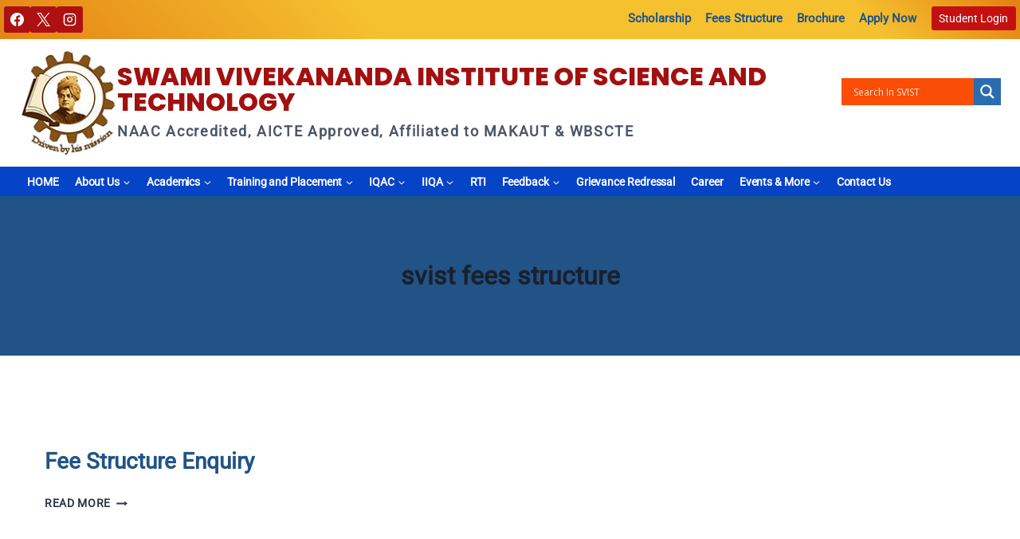

--- FILE ---
content_type: text/html; charset=utf-8
request_url: https://www.google.com/recaptcha/api2/aframe
body_size: 181
content:
<!DOCTYPE HTML><html><head><meta http-equiv="content-type" content="text/html; charset=UTF-8"></head><body><script nonce="qB0aDl0Oyxhn10tdK2BuMg">/** Anti-fraud and anti-abuse applications only. See google.com/recaptcha */ try{var clients={'sodar':'https://pagead2.googlesyndication.com/pagead/sodar?'};window.addEventListener("message",function(a){try{if(a.source===window.parent){var b=JSON.parse(a.data);var c=clients[b['id']];if(c){var d=document.createElement('img');d.src=c+b['params']+'&rc='+(localStorage.getItem("rc::a")?sessionStorage.getItem("rc::b"):"");window.document.body.appendChild(d);sessionStorage.setItem("rc::e",parseInt(sessionStorage.getItem("rc::e")||0)+1);localStorage.setItem("rc::h",'1769091622369');}}}catch(b){}});window.parent.postMessage("_grecaptcha_ready", "*");}catch(b){}</script></body></html>

--- FILE ---
content_type: text/css
request_url: https://svist.org/wp-content/uploads/forminator/6_dbadee75dede682b43284950ec66c8f1/css/style-6.css?ver=1752903046
body_size: 44042
content:
#forminator-module-6:not(.select2-dropdown) {
					padding-top: 0;
							padding-right: 15px;
							padding-bottom: 0px;
							padding-left: 15px;
			}


	#forminator-module-6 {
		border-width: 0;
		border-style: none;
		border-radius: 0;
		-moz-border-radius: 0;
		-webkit-border-radius: 0;
	}


	#forminator-module-6 {
		border-color: rgba(0,0,0,0);
		background-color: rgba(0,0,0,0);
	}


#forminator-module-6 .forminator-pagination-footer .forminator-button-paypal {
			flex: 1;
	}
#forminator-module-6 .forminator-button-paypal > .paypal-buttons {
		}
	.forminator-ui#forminator-module-6.forminator-design--flat .forminator-response-message,
	.forminator-ui#forminator-module-6.forminator-design--flat .forminator-response-message p {
					font-size: 15px;
							font-family: inherit;
							font-weight: 400;
			}


	#forminator-module-6.forminator-design--flat .forminator-response-message.forminator-error {
		background-color: #F9E4E8;
	}

	#forminator-module-6.forminator-design--flat .forminator-response-message.forminator-error,
	#forminator-module-6.forminator-design--flat .forminator-response-message.forminator-error p {
		color: #333333;
	}


	#forminator-module-6.forminator-design--flat .forminator-response-message.forminator-success {
		background-color: #BCEEE6;
	}

	#forminator-module-6.forminator-design--flat .forminator-response-message.forminator-success,
	#forminator-module-6.forminator-design--flat .forminator-response-message.forminator-success p {
		color: #333333;
	}


	.forminator-ui#forminator-module-6.forminator-design--flat .forminator-response-message.forminator-loading {
		background-color: #F8F8F8;
	}

	.forminator-ui#forminator-module-6.forminator-design--flat .forminator-response-message.forminator-loading,
	.forminator-ui#forminator-module-6.forminator-design--flat .forminator-response-message.forminator-loading p {
		color: #666666;
	}


	.forminator-ui#forminator-module-6.forminator-design--flat .forminator-title {
					font-size: 45px;
											font-family: Roboto;
													font-weight: normal;							text-align: left;
			}

	.forminator-ui#forminator-module-6.forminator-design--flat .forminator-subtitle {
					font-size: 18px;
											font-family: Roboto;
										font-weight: normal;							text-align: left;
			}


	.forminator-ui#forminator-module-6.forminator-design--flat .forminator-title {
		color: #333333;
	}

	.forminator-ui#forminator-module-6.forminator-design--flat .forminator-subtitle {
		color: #333333;
	}


	.forminator-ui#forminator-module-6.forminator-design--flat .forminator-label {
					font-size: 18px;
											font-family: Roboto;
										font-weight: bold;			}


	.forminator-ui#forminator-module-6.forminator-design--flat .forminator-label {
		color: #777771;
	}


	.forminator-ui#forminator-module-6.forminator-design--flat .forminator-description-password {
		display: block;
	}

	.forminator-ui#forminator-module-6.forminator-design--flat .forminator-description,
	.forminator-ui#forminator-module-6.forminator-design--flat .forminator-description p {
					font-size: 12px;
							font-family: inherit;
							font-weight: 400;
			}

	.forminator-ui#forminator-module-6.forminator-design--flat .forminator-description a,
	.forminator-ui#forminator-module-6.forminator-design--flat .forminator-description a:hover,
	.forminator-ui#forminator-module-6.forminator-design--flat .forminator-description a:focus,
	.forminator-ui#forminator-module-6.forminator-design--flat .forminator-description a:active {
		box-shadow: none;
		text-decoration: none;
	}

	.forminator-ui#forminator-module-6.forminator-design--flat .forminator-description p {
		margin: 0;
		padding: 0;
		border: 0;
	}


	.forminator-ui#forminator-module-6.forminator-design--flat .forminator-description,
	.forminator-ui#forminator-module-6.forminator-design--flat .forminator-description p {
		color: #777771;
	}

	.forminator-ui#forminator-module-6.forminator-design--flat .forminator-description a {
		color: #17A8E3;
	}

	.forminator-ui#forminator-module-6.forminator-design--flat .forminator-description a:hover {
		color: #008FCA;
	}

	.forminator-ui#forminator-module-6.forminator-design--flat .forminator-description a:active {
		color: #008FCA;
	}


	.forminator-ui#forminator-module-6.forminator-design--flat .forminator-error-message {
					font-size: 12px;
							font-family: inherit;
							font-weight: 500;
			}


	.forminator-ui#forminator-module-6.forminator-design--flat .forminator-error-message {
		background-color: #F9E4E8;
		color: #E04562;
	}


	.forminator-ui#forminator-module-6.forminator-design--flat .forminator-input,
	.forminator-ui#forminator-module-6.forminator-design--flat .forminator-input input,
	.forminator-ui#forminator-module-6.forminator-design--flat .forminator-iti-input .iti__selected-dial-code {
					font-size: 16px;
											font-family: Roboto;
										font-weight: normal;			}


	#forminator-module-6.forminator-design--flat .forminator-input,
	#forminator-module-6.forminator-design--flat .forminator-input:hover,
	#forminator-module-6.forminator-design--flat .forminator-input:focus,
	#forminator-module-6.forminator-design--flat .forminator-input:active {
		background-color: #EDEDED;
		color: #000000;
	}

	#forminator-module-6.forminator-design--flat .forminator-iti-input .iti__selected-dial-code,
	#forminator-module-6.forminator-design--flat .forminator-iti-input:hover .iti__selected-dial-code,
	#forminator-module-6.forminator-design--flat .forminator-iti-input:active .iti__selected-dial-code,
	#forminator-module-6.forminator-design--flat .forminator-iti-input:focus-within .iti__selected-dial-code {
		color: #000000;
	}

	#forminator-module-6.forminator-design--flat .forminator-input:disabled,
	#forminator-module-6.forminator-design--flat .forminator-calculation:disabled {
		-webkit-text-fill-color: #000000;
		opacity: 1;
	}

	#forminator-module-6.forminator-design--flat .forminator-input::placeholder {
		color: #888888;
	}

	#forminator-module-6.forminator-design--flat .forminator-input:-moz-placeholder {
		color: #888888;
	}

	#forminator-module-6.forminator-design--flat .forminator-input::-moz-placeholder {
		color: #888888;
	}

	#forminator-module-6.forminator-design--flat .forminator-input:-ms-input-placeholder {
		color: #888888;
	}

	#forminator-module-6.forminator-design--flat .forminator-input::-webkit-input-placeholder {
		color: #888888;
	}

	#forminator-module-6.forminator-design--flat .forminator-is_hover .forminator-input {
		background-color: #E6E6E6;
	}

	#forminator-module-6.forminator-design--flat .forminator-is_active .forminator-input {
		background-color: #E6E6E6;
	}

	#forminator-module-6.forminator-design--flat .forminator-has_error .forminator-input {
		box-shadow: inset 2px 0 0 0 #E04562;
		-moz-box-shadow: inset 2px 0 0 0 #E04562;
		-webkit-box-shadow: inset 2px 0 0 0 #E04562;
	}

	#forminator-module-6.forminator-design--flat .forminator-input-with-icon [class*="forminator-icon-"] {
		color: #777771;
	}

	#forminator-module-6.forminator-design--flat .forminator-is_active .forminator-input-with-icon [class*="forminator-icon-"] {
		color: #17A8E3;
	}


	.forminator-ui#forminator-module-6.forminator-design--flat .forminator-suffix {
					font-size: 16px;
							font-family: inherit;
							font-weight: 500;
			}


	.forminator-ui#forminator-module-6.forminator-design--flat .forminator-suffix {
		color: #000000;
	}


	.forminator-ui#forminator-module-6.forminator-design--flat .forminator-prefix {
					font-size: 16px;
									font-weight: 500;
			}


	.forminator-ui#forminator-module-6.forminator-design--flat .forminator-prefix {
		color: #000000;
	}


	.forminator-ui#forminator-module-6.forminator-design--flat .forminator-textarea {
					font-size: 16px;
											font-family: Roboto;
										font-weight: normal;			}


	#forminator-module-6.forminator-design--flat .forminator-textarea,
	#forminator-module-6.forminator-design--flat .forminator-textarea:hover,
	#forminator-module-6.forminator-design--flat .forminator-textarea:focus,
	#forminator-module-6.forminator-design--flat .forminator-textarea:active {
		background-color: #EDEDED;
		color: #000000;
	}

	#forminator-module-6.forminator-design--flat .forminator-is_hover .forminator-textarea {
		background-color: #E6E6E6;
	}

	#forminator-module-6.forminator-design--flat .forminator-is_active .forminator-textarea {
		background-color: #E6E6E6;
	}

	#forminator-module-6.forminator-design--flat .forminator-has_error .forminator-textarea {
		box-shadow: inset 2px 0 0 0 #E04562;
		-moz-box-shadow: inset 2px 0 0 0 #E04562;
		-webkit-box-shadow: inset 2px 0 0 0 #E04562;
	}

	#forminator-module-6.forminator-design--flat .forminator-textarea::placeholder {
		color: #888888;
	}

	#forminator-module-6.forminator-design--flat .forminator-textarea:-moz-placeholder {
		color: #888888;
	}

	#forminator-module-6.forminator-design--flat .forminator-textarea::-moz-placeholder {
		color: #888888;
	}

	#forminator-module-6.forminator-design--flat .forminator-textarea:-ms-input-placeholder {
		color: #888888;
	}

	#forminator-module-6.forminator-design--flat .forminator-textarea::-webkit-input-placeholder {
		color: #888888;
	}


	.forminator-ui#forminator-module-6.forminator-design--flat .forminator-radio {
					font-size: 14px;
											font-family: Roboto;
										font-weight: normal;			}


			.forminator-ui#forminator-module-6.forminator-design--flat .forminator-radio {
			color: #000000;
		}
	
	.forminator-ui#forminator-module-6.forminator-design--flat .forminator-radio .forminator-radio-bullet,
	.forminator-ui#forminator-module-6.forminator-design--flat .forminator-radio .forminator-radio-image {
		background-color: #EDEDED;
	}

	.forminator-ui#forminator-module-6.forminator-design--flat .forminator-radio .forminator-radio-bullet:before {
		background-color: #17A8E3;
	}

	.forminator-ui#forminator-module-6.forminator-design--flat .forminator-radio input:checked + .forminator-radio-bullet {
		background-color: #EDEDED;
	}

	.forminator-ui#forminator-module-6.forminator-design--flat .forminator-radio:hover .forminator-radio-image,
	.forminator-ui#forminator-module-6.forminator-design--flat .forminator-radio input:checked ~ .forminator-radio-image {
		background-color: #E1F6FF;
	}

	#forminator-module-6.forminator-design--flat .forminator-has_error .forminator-radio span[aria-hidden] {
		background-color: #F9E4E8;
	}


	.forminator-ui#forminator-module-6.forminator-design--flat .forminator-checkbox,
	.forminator-ui#forminator-module-6.forminator-design--flat .forminator-checkbox__label,
	.forminator-ui#forminator-module-6.forminator-design--flat .forminator-checkbox__label p {
					font-size: 14px;
											font-family: Roboto;
										font-weight: normal;			}


			.forminator-ui#forminator-module-6.forminator-design--flat .forminator-checkbox,
		.forminator-ui#forminator-module-6.forminator-design--flat .forminator-checkbox__label,
		.forminator-ui#forminator-module-6.forminator-design--flat .forminator-checkbox__label p,
		.forminator-select-dropdown-container--open .forminator-custom-form-6.forminator-dropdown--flat .forminator-checkbox {
			color: #000000;
		}
	
	.forminator-ui#forminator-module-6.forminator-design--flat .forminator-checkbox .forminator-checkbox-box,
	.forminator-select-dropdown-container--open .forminator-custom-form-6.forminator-dropdown--flat .forminator-checkbox .forminator-checkbox-box {
		background-color: #EDEDED;
		color: #17A8E3;
	}

	.forminator-ui#forminator-module-6.forminator-design--flat .forminator-checkbox .forminator-checkbox-image {
		background-color: #EDEDED;
	}

	.forminator-ui#forminator-module-6.forminator-design--flat .forminator-checkbox input:checked + .forminator-checkbox-box,
	.forminator-select-dropdown-container--open .forminator-custom-form-6.forminator-dropdown--flat .forminator-checkbox input:checked + .forminator-checkbox-box {
		background-color: #EDEDED;
	}

	.forminator-ui#forminator-module-6.forminator-design--flat .forminator-checkbox:hover .forminator-checkbox-image,
	.forminator-ui#forminator-module-6.forminator-design--flat .forminator-checkbox input:checked ~ .forminator-checkbox-image {
		background-color: #E1F6FF;
	}

	#forminator-module-6.forminator-design--flat .forminator-has_error .forminator-checkbox span[aria-hidden],
	.forminator-select-dropdown-container--open .forminator-custom-form-6.forminator-dropdown--flat .forminator-has_error .forminator-checkbox span[aria-hidden] {
		background-color: #F9E4E8;
	}

	@media screen and ( max-width: 782px ) {
		.forminator-ui#forminator-module-6.forminator-design--flat .forminator-checkbox:hover .forminator-checkbox-image {
			border-color: #777771;
			background-color: #EDEDED;
		}
	}


			.forminator-ui#forminator-module-6.forminator-design--flat .forminator-consent,
		.forminator-ui#forminator-module-6.forminator-design--flat .forminator-consent__label,
		.forminator-ui#forminator-module-6.forminator-design--flat .forminator-consent__label p {
			color: #000000;
		}
	
	.forminator-ui#forminator-module-6.forminator-design--flat .forminator-consent .forminator-checkbox-box {
		border-color: #777771;
		background-color: #EDEDED;
		color: #17A8E3;
	}

	.forminator-ui#forminator-module-6.forminator-design--flat .forminator-consent input:checked + .forminator-checkbox-box {
		border-color: #17A8E3;
		background-color: #EDEDED;
	}

	.forminator-ui#forminator-module-6.forminator-design--flat .forminator-has_error .forminator-consent .forminator-checkbox-box {
		border-color: #E04562;
	}


	.forminator-ui#forminator-module-6.forminator-design--flat select.forminator-select2 + .forminator-select .selection .select2-selection--single[role="combobox"] .select2-selection__rendered {
					font-size: 19px;
											font-family: Roboto;
							line-height: 22px;
					font-weight: normal;			}


	.forminator-ui#forminator-module-6.forminator-design--flat .forminator-select2 + .forminator-select .selection .select2-selection--single[role="combobox"] {
		background-color: #EDEDED;
	}

	.forminator-ui#forminator-module-6.forminator-design--flat .forminator-select2 + .forminator-select .selection .select2-selection--single[role="combobox"] .select2-selection__rendered {
		color: #000000;
	}

	.forminator-ui#forminator-module-6.forminator-design--flat .forminator-select2 + .forminator-select .selection .select2-selection--single[role="combobox"] .select2-selection__arrow {
		color: #777771;
	}

	.forminator-ui#forminator-module-6.forminator-design--flat .forminator-select2 + .forminator-select .selection .select2-selection--single[role="combobox"]:hover {
		background-color: #E6E6E6;
	}

	.forminator-ui#forminator-module-6.forminator-design--flat .forminator-select2 + .forminator-select .selection .select2-selection--single[role="combobox"]:hover .select2-selection__rendered {
		color: #000000;
	}

	.forminator-ui#forminator-module-6.forminator-design--flat .forminator-select2 + .forminator-select .selection .select2-selection--single[role="combobox"]:hover .select2-selection__arrow {
		color: #17A8E3;
	}

	.forminator-ui#forminator-module-6.forminator-design--flat .forminator-select2 + .forminator-select .selection .select2-selection--single[role="combobox"]:focus,
	.forminator-ui#forminator-module-6.forminator-design--flat .forminator-select2 + .forminator-select.select2-container--open .selection .select2-selection--single[role="combobox"] {
		background-color: #E6E6E6;
	}

	.forminator-ui#forminator-module-6.forminator-design--flat .forminator-select2 + .forminator-select .selection .select2-selection--single[role="combobox"]:focus .select2-selection__rendered,
	.forminator-ui#forminator-module-6.forminator-design--flat .forminator-select2 + .forminator-select.select2-container--open .selection .select2-selection--single[role="combobox"] .select2-selection__rendered {
		color: #000000;
	}

	.forminator-ui#forminator-module-6.forminator-design--flat .forminator-select2 + .forminator-select .selection .select2-selection--single[role="combobox"]:focus .select2-selection__arrow,
	.forminator-ui#forminator-module-6.forminator-design--flat .forminator-select2 + .forminator-select.select2-container--open .selection .select2-selection--single[role="combobox"] .select2-selection__arrow {
		color: #17A8E3;
	}

	.forminator-ui#forminator-module-6.forminator-design--flat .forminator-field.forminator-has_error .forminator-select2 + .forminator-select .selection .select2-selection--single[role="combobox"] {
		box-shadow: inset 2px 0 0 #E04562;
		-moz-box-shadow: inset 2px 0 0 #E04562;
		-webkit-box-shadow: inset 2px 0 0 #E04562;
	}


	.forminator-select-dropdown-container--open .forminator-custom-form-6.forminator-dropdown--flat .select2-search input,
	.forminator-select-dropdown-container--open .forminator-dropdown--multiple.forminator-custom-form-6.forminator-dropdown--flat .select2-search input {
					font-size: 16px;
											font-family: Roboto;
							line-height: 22px;
					font-weight: normal;			}

	.forminator-select-dropdown-container--open .forminator-custom-form-6.forminator-dropdown--flat .select2-results .select2-results__options .select2-results__option,
	.forminator-select-dropdown-container--open .forminator-dropdown--multiple.forminator-custom-form-6.forminator-dropdown--flat .select2-results .select2-results__options .select2-results__option span {
					font-size: 19px;
											font-family: Roboto;
										font-weight: normal;			}


	.forminator-select-dropdown-container--open .forminator-custom-form-6.forminator-dropdown--flat {
		background-color: #E6E6E6;
	}

	.forminator-select-dropdown-container--open .forminator-custom-form-6.forminator-dropdown--flat .select2-results .select2-results__options .select2-results__option,
	.forminator-select-dropdown-container--open .forminator-custom-form-6.forminator-dropdown--flat .select2-results .select2-results__options .select2-results__option span:not(.forminator-checkbox-box) {
		color: #777771;
	}

	.forminator-select-dropdown-container--open .forminator-custom-form-6.forminator-dropdown--flat .select2-results .select2-results__options .select2-results__option:not(.select2-results__option--selected).select2-results__option--highlighted,
	.forminator-select-dropdown-container--open .forminator-custom-form-6.forminator-dropdown--flat .select2-results .select2-results__options .select2-results__option:not(.select2-results__option--selected).select2-results__option--highlighted span:not(.forminator-checkbox-box) {
		background-color: #DDDDDD;
		color: #000000;
	}

	.forminator-select-dropdown-container--open .forminator-custom-form-6.forminator-dropdown--flat .select2-results .select2-results__options .select2-results__option.select2-results__option--selected,
	.forminator-select-dropdown-container--open .forminator-custom-form-6.forminator-dropdown--flat .select2-results .select2-results__options .select2-results__option.select2-results__option--selected span:not(.forminator-checkbox-box) {
		background-color: #17A8E3;
		color: #FFFFFF;
	}

	.forminator-select-dropdown-container--open .forminator-custom-form-6.forminator-dropdown--default .select2-search input,
	.forminator-select-dropdown-container--open .forminator-custom-form-6.forminator-dropdown--default .select2-search input:focus,
	.forminator-select-dropdown-container--open .forminator-custom-form-6.forminator-dropdown--default .select2-search input:hover {
		background-color: #FFFFFF;
		color: #000000;
	}


	.forminator-ui#forminator-module-6.forminator-design--flat .forminator-multiselect .forminator-option {
					font-size: 16px;
											font-family: Roboto;
										font-weight: normal;			}

	.forminator-ui#forminator-module-6.forminator-design--flat .forminator-select2-selections > li {
					font-size: 12px;
							font-family: inherit;
							font-weight: 500;
			}



	.forminator-ui#forminator-module-6.forminator-design--flat select.forminator-select2 + .forminator-select .selection .select2-selection--multiple[role="combobox"] .select2-selection__placeholder {
					font-size: 19px;
											font-family: Roboto;
							line-height: 22px;
					font-weight: normal;			}


	#forminator-module-6.forminator-design--flat .forminator-multiselect {
		background-color: #E6E6E6;
	}

	#forminator-module-6.forminator-design--flat .forminator-has_error .forminator-multiselect {
		box-shadow: inset 2px 0 0 0 #E04562;
		-moz-box-shadow: inset 2px 0 0 0 #E04562;
		-webkit-box-shadow: inset 2px 0 0 0 #E04562;
	}

	#forminator-module-6.forminator-design--flat .forminator-multiselect .forminator-option {
		color: #777771;
	}

	#forminator-module-6.forminator-design--flat .forminator-multiselect .forminator-option:hover,
	#forminator-module-6.forminator-design--flat .forminator-multiselect .forminator-option:focus-within {
		background-color: #DDDDDD;
		color: #000000;
	}

	#forminator-module-6.forminator-design--flat .forminator-multiselect .forminator-option.forminator-is_checked {
		background-color: #17A8E3;
		color: #FFFFFF;
	}
	#forminator-module-6.forminator-design--flat .forminator-select2-selections > li {
		background-color: #888888;
		color: #FFFFFF;
	}
	#forminator-module-6.forminator-design--flat .forminator-select2-selections > li > button {
		color: #FFFFFF;
	}




	.forminator-ui#forminator-module-6.forminator-design--flat .forminator-select2 + .forminator-select .selection .select2-selection--multiple[role="combobox"] {
		border-color: #777771;
		background-color: #EDEDED;
	}

	.forminator-ui#forminator-module-6.forminator-design--flat .forminator-select2 + .forminator-select .selection .select2-selection--multiple[role="combobox"] .select2-selection__rendered {
		color: #000000;
	}

	.forminator-ui#forminator-module-6.forminator-design--flat .forminator-select2 + .forminator-select .selection .select2-selection--multiple[role="combobox"] .select2-selection__arrow {
		color: #777771;
	}

	.forminator-ui#forminator-module-6.forminator-design--flat .forminator-select2 + .forminator-select .selection .select2-selection--multiple[role="combobox"]:hover {
		border-color: #17A8E3;
		background-color: #E6E6E6;
	}

	.forminator-ui#forminator-module-6.forminator-design--flat .forminator-select2 + .forminator-select .selection .select2-selection--multiple[role="combobox"]:hover .select2-selection__rendered {
		color: #000000;
	}

	.forminator-ui#forminator-module-6.forminator-design--flat .forminator-select2 + .forminator-select .selection .select2-selection--multiple[role="combobox"]:hover .select2-selection__arrow {
		color: #17A8E3;
	}

	.forminator-ui#forminator-module-6.forminator-design--flat .forminator-select2 + .forminator-select .selection .select2-selection--multiple[role="combobox"]:focus,
	.forminator-ui#forminator-module-6.forminator-design--flat .forminator-select2 + .forminator-select.select2-container--open .selection .select2-selection--multiple[role="combobox"] {
		border-color: #17A8E3;
		background-color: #E6E6E6;
	}

	.forminator-ui#forminator-module-6.forminator-design--flat .forminator-select2 + .forminator-select .selection .select2-selection--multiple[role="combobox"]:focus .select2-selection__rendered,
	.forminator-ui#forminator-module-6.forminator-design--flat .forminator-select2 + .forminator-select.select2-container--open .selection .select2-selection--multiple[role="combobox"] .select2-selection__rendered {
		color: #000000;
	}

	.forminator-ui#forminator-module-6.forminator-design--flat .forminator-select2 + .forminator-select .selection .select2-selection--multiple[role="combobox"]:focus .select2-selection__arrow,
	.forminator-ui#forminator-module-6.forminator-design--flat .forminator-select2 + .forminator-select.select2-container--open .selection .select2-selection--multiple[role="combobox"] .select2-selection__arrow {
		color: #17A8E3;
	}

	.forminator-ui#forminator-module-6.forminator-design--flat .forminator-field.forminator-has_error .forminator-select2 + .forminator-select .selection .select2-selection--multiple[role="combobox"] {
		border-color: #E04562;
	}


	.forminator-custom-form-6.forminator-calendar--flat {
									font-family: Roboto;
						}


	.forminator-custom-form-6.forminator-calendar--flat:before {
		background-color: #E6E6E6;
	}

	.forminator-custom-form-6.forminator-calendar--flat .ui-datepicker-header .ui-corner-all {
		background-color: #17A8E3;
		color: #FFFFFF;
	}

	.forminator-custom-form-6.forminator-calendar--flat .ui-datepicker-header .ui-datepicker-title select {
		background-color: #FFFFFF;
		color: #777771;
	}

	.forminator-custom-form-6.forminator-calendar--flat .ui-datepicker-calendar thead th {
		color: #333333;
	}

	.forminator-custom-form-6.forminator-calendar--flat .ui-datepicker-calendar tbody td a.ui-state-default,
	.forminator-custom-form-6.forminator-calendar--flat .ui-datepicker-calendar tbody td.ui-state-disabled span {
		background-color: #E6E6E6;
		color: #777771;
	}

	.forminator-custom-form-6.forminator-calendar--flat .ui-datepicker-calendar tbody td a.ui-state-default:hover,
	.forminator-custom-form-6.forminator-calendar--flat .ui-datepicker-calendar tbody td a.ui-state-default.ui-state-hover {
		background-color: #DDDDDD;
		color: #777771;
	}

	.forminator-custom-form-6.forminator-calendar--flat .ui-datepicker-calendar tbody td a.ui-state-default:active,
	.forminator-custom-form-6.forminator-calendar--flat .ui-datepicker-calendar tbody td a.ui-state-default.ui-state-active {
		background-color: #17A8E3;
		color: #FFFFFF;
	}

	.forminator-custom-form-6.forminator-calendar--flat .ui-datepicker-calendar tbody td a.ui-state-default.ui-state-highlight {
		background-color: #C8DEE7;
		color: #17A8E3;
	}

	.forminator-custom-form-6.forminator-calendar--flat .ui-datepicker-calendar tbody td a.ui-state-default.ui-state-highlight:active,
	.forminator-custom-form-6.forminator-calendar--flat .ui-datepicker-calendar tbody td a.ui-state-default.ui-state-highlight.ui-state-active {
		background-color: #17A8E3;
		color: #FFFFFF;
	}


	.forminator-ui#forminator-module-6.forminator-design--flat .forminator-button-upload {
					font-size: 14px;
							font-family: inherit;
							font-weight: 500;
			}

	.forminator-ui#forminator-module-6.forminator-design--flat .forminator-file-upload > span {
					font-size: 12px;
							font-family: inherit;
							font-weight: 500;
			}


	.forminator-ui#forminator-module-6.forminator-design--flat .forminator-button-upload {
		background-color: #1ABCA1;
		color: #FFFFFF;
	}

	.forminator-ui#forminator-module-6.forminator-design--flat .forminator-button-upload:hover {
		background-color: #159C85;
		color: #FFFFFF;
	}

	.forminator-ui#forminator-module-6.forminator-design--flat .forminator-button-upload:focus,
	.forminator-ui#forminator-module-6.forminator-design--flat .forminator-button-upload:active {
		background-color: #159C85;
		color: #FFFFFF;
	}

	.forminator-ui#forminator-module-6.forminator-design--flat .forminator-file-upload > span {
		color: #777771;
	}

	.forminator-ui#forminator-module-6.forminator-design--flat .forminator-button-delete {
		background-color: rgba(0,0,0,0);
	}

	.forminator-ui#forminator-module-6.forminator-design--flat .forminator-button-delete:hover {
		background-color: #F9E4E8;
	}

	.forminator-ui#forminator-module-6.forminator-design--flat .forminator-button-delete:focus,
	.forminator-ui#forminator-module-6.forminator-design--flat .forminator-button-delete:active {
		background-color: #F9E4E8;
	}

	.forminator-ui#forminator-module-6.forminator-design--flat .forminator-button-delete [class*="forminator-icon-"] {
		color: #E04562;
	}

	.forminator-ui#forminator-module-6.forminator-design--flat .forminator-button-delete:hover [class*="forminator-icon-"] {
		color: #E04562;
	}

	.forminator-ui#forminator-module-6.forminator-design--flat .forminator-button-delete:focus [class*="forminator-icon-"],
	.forminator-ui#forminator-module-6.forminator-design--flat .forminator-button-delete:active [class*="forminator-icon-"] {
		color: #E04562;
	}


	/*
	====================
	MU Panel Font Styles
	====================
	*/

	/* STATE: Default */

	.forminator-ui#forminator-module-6.forminator-design--flat .forminator-multi-upload .forminator-multi-upload-message p {
					font-size: 14px;
				line-height: 1.7;
							font-weight: 400;
			}

	.forminator-ui#forminator-module-6.forminator-design--flat .forminator-multi-upload .forminator-multi-upload-message p a,
	.forminator-ui#forminator-module-6.forminator-design--flat .forminator-multi-upload .forminator-multi-upload-message p a:visited,
	.forminator-ui#forminator-module-6.forminator-design--flat .forminator-multi-upload .forminator-multi-upload-message p a:hover,
	.forminator-ui#forminator-module-6.forminator-design--flat .forminator-multi-upload .forminator-multi-upload-message p a:focus {
		font-weight: 700;
		text-decoration: underline;
	}

	/*
	====================
	MU File Font Styles
	====================
	*/

	/* STATE: Default */

	.forminator-ui#forminator-module-6.forminator-design--flat .forminator-uploaded-file .forminator-uploaded-file--title {
					font-size: 13px;
				line-height: 1.3;
							font-weight: 700;
			}

	.forminator-ui#forminator-module-6.forminator-design--flat .forminator-uploaded-file .forminator-uploaded-file--size {
					font-size: 13px;
				line-height: 1.4em;
							font-weight: 700;
			}


	/*
	====================
	MU Panel Color Styles
	====================
	*/

	/* STATE: Default */

	.forminator-ui#forminator-module-6.forminator-design--flat .forminator-multi-upload {
		cursor: pointer;
		background-color: #EDEDED;
		color: #777771;
	}

	.forminator-ui#forminator-module-6.forminator-design--flat .forminator-multi-upload .forminator-multi-upload-message p {
		color: #666666;
	}

	.forminator-ui#forminator-module-6.forminator-design--flat .forminator-multi-upload .forminator-multi-upload-message p a,
	.forminator-ui#forminator-module-6.forminator-design--flat .forminator-multi-upload .forminator-multi-upload-message p a:visited,
	.forminator-ui#forminator-module-6.forminator-design--flat .forminator-multi-upload .forminator-multi-upload-message p a:hover,
	.forminator-ui#forminator-module-6.forminator-design--flat .forminator-multi-upload .forminator-multi-upload-message p a:focus {
		color: #17A8E3;
	}

	/* STATE: Hover */

	.forminator-ui#forminator-module-6.forminator-design--flat .forminator-multi-upload:hover {
		background-color: #E6E6E6;
		color: #777771;
	}

	/* STATE: Drag Over */

	.forminator-ui#forminator-module-6.forminator-design--flat .forminator-multi-upload.forminator-dragover {
		background-color: #E1F6FF;
		color: #17A8E3;
	}

	/* STATE: Error */

	.forminator-ui#forminator-module-6.forminator-design--flat .forminator-has_error .forminator-multi-upload {
		background-color: #EDEDED;
		box-shadow: inset 2px 0 0 0 #E04562;
		-moz-box-shadow: inset 2px 0 0 0 #E04562;
		-webkit-box-shadow: inset 2px 0 0 0 #E04562;
		color: #777771;
	}

	/*
	====================
	MU File Color Styles
	====================
	*/

	/* STATE: Default */

	.forminator-ui#forminator-module-6.forminator-design--flat .forminator-uploaded-file .forminator-uploaded-file--preview {
		background-color: #EDEDED;
	}

	.forminator-ui#forminator-module-6.forminator-design--flat .forminator-uploaded-file .forminator-uploaded-file--preview [class*="forminator-icon-"] {
		color: #777771;
	}

	.forminator-ui#forminator-module-6.forminator-design--flat .forminator-uploaded-file .forminator-uploaded-file--title {
		color: #333333;
	}

	.forminator-ui#forminator-module-6.forminator-design--flat .forminator-uploaded-file .forminator-uploaded-file--size {
		color: #888888;
	}

	.forminator-ui#forminator-module-6.forminator-design--flat .forminator-uploaded-file .forminator-uploaded-file--size [class*="forminator-icon-"] {
		color: #888888;
	}

	/* Error */

	.forminator-ui#forminator-module-6.forminator-design--flat .forminator-uploaded-file.forminator-has_error .forminator-uploaded-file--image,
	.forminator-ui#forminator-module-6.forminator-design--flat .forminator-uploaded-file.forminator-has_error .forminator-uploaded-file--preview {
		background-color: #EDEDED;
	}

	.forminator-ui#forminator-module-6.forminator-design--flat .forminator-uploaded-file.forminator-has_error .forminator-uploaded-file--image .forminator-img-preview,
	.forminator-ui#forminator-module-6.forminator-design--flat .forminator-uploaded-file.forminator-has_error .forminator-uploaded-file--preview {
		box-shadow: inset 2px 0 0 0 #E04562;
		-moz-box-shadow: inset 2px 0 0 0 #E04562;
		-webkit-box-shadow: inset 2px 0 0 0 #E04562;
	}

	.forminator-ui#forminator-module-6.forminator-design--flat .forminator-uploaded-file.forminator-has_error .forminator-uploaded-file--preview [class*="forminator-icon-"] {
		color: #777771;
	}

	.forminator-ui#forminator-module-6.forminator-design--flat .forminator-uploaded-file.forminator-has_error .forminator-uploaded-file--size [class*="forminator-icon-"] {
		color: #E04562;
	}


	/*
	====================
	Signature Font Styles
	====================
	*/

	/* STATE: Default */

	.forminator-ui#forminator-module-6.forminator-design--flat .forminator-signature .forminator-signature--placeholder {
					font-size: 16px;
									font-weight: 400;
			}


	/*
	====================
	Signature Colors
	====================
	*/

	/* STATE: Default */

	.forminator-ui#forminator-module-6.forminator-design--flat .forminator-signature {
		background-color: #EDEDED !important;
	}

	.forminator-ui#forminator-module-6.forminator-design--flat .forminator-signature .forminator-signature--placeholder {
		color: #888888;
	}

	/* STATE: Hover */

	.forminator-ui#forminator-module-6.forminator-design--flat .forminator-signature:hover {
		background-color: #E6E6E6 !important;
	}

	/* STATE: Error */

	.forminator-ui#forminator-module-6.forminator-design--flat .forminator-field-signature.forminator-has_error .forminator-signature {
		box-shadow: inset 2px 0 0 0 #E04562;
		-moz-box-shadow: inset 2px 0 0 0 #E04562;
		-webkit-box-shadow: inset 2px 0 0 0 #E04562;
	}


	.forminator-ui#forminator-module-6.forminator-design--flat .forminator-button-submit {
					font-size: 20px;
											font-family: Roboto;
										font-weight: 500;			}


	.forminator-ui#forminator-module-6.forminator-design--flat .forminator-button-submit {
		background-color: #17A8E3;
		color: #FFFFFF;
	}

	.forminator-ui#forminator-module-6.forminator-design--flat .forminator-button-submit:hover {
		background-color: #008FCA;
		color: #FFFFFF;
	}

	.forminator-ui#forminator-module-6.forminator-design--flat .forminator-button-submit:focus,
	.forminator-ui#forminator-module-6.forminator-design--flat .forminator-button-submit:active {
		background-color: #008FCA;
		color: #FFFFFF;
	}


	.forminator-ui#forminator-module-6.forminator-design--flat .forminator-pagination-steps .forminator-step .forminator-step-label {
					font-size: 12px;
											font-family: Roboto;
										font-weight: normal;			}


	#forminator-module-6.forminator-design--flat .forminator-pagination-steps .forminator-break {
		background-color: #777771;
	}

	#forminator-module-6.forminator-design--flat .forminator-pagination-steps .forminator-break:before {
		background-color: #17A8E3;
	}

	#forminator-module-6.forminator-design--flat .forminator-pagination-steps .forminator-step .forminator-step-label {
		color: #17A8E3;
	}

	#forminator-module-6.forminator-design--flat .forminator-pagination-steps .forminator-step .forminator-step-dot {
		background-color: #17A8E3;
	}

	#forminator-module-6.forminator-design--flat .forminator-pagination-steps .forminator-step.forminator-current ~ .forminator-step .forminator-step-label {
		color: #777771;
	}

	#forminator-module-6.forminator-design--flat .forminator-pagination-steps .forminator-step.forminator-current ~ .forminator-step .forminator-step-dot {
		background-color: #777771;
	}


	.forminator-ui#forminator-module-6.forminator-design--flat .forminator-pagination-progress .forminator-progress-label {
					font-size: 12px;
							font-family: inherit;
							font-weight: 500;
			}


			.forminator-ui#forminator-module-6.forminator-design--flat .forminator-pagination-progress .forminator-progress-label {
			color: #777771;
		}
			

	.forminator-ui#forminator-module-6.forminator-design--flat .forminator-pagination-progress .forminator-progress-bar {
		background-color: #E6E6E6;
	}

	.forminator-ui#forminator-module-6.forminator-design--flat .forminator-pagination-progress .forminator-progress-bar span {
		background-color: #17A8E3;
	}


	.forminator-ui#forminator-module-6.forminator-design--flat .forminator-button-back {
					font-size: 14px;
							font-family: inherit;
							font-weight: 500;
			}


	.forminator-ui#forminator-module-6.forminator-design--flat .forminator-button-back {
		background-color: #1ABCA1;
		color: #FFFFFF;
	}

	.forminator-ui#forminator-module-6.forminator-design--flat .forminator-button-back:hover {
		background-color: #159C85;
		color: #FFFFFF;
	}

	.forminator-ui#forminator-module-6.forminator-design--flat .forminator-button-back:focus,
	.forminator-ui#forminator-module-6.forminator-design--flat .forminator-button-back:active {
		background-color: #159C85;
		color: #FFFFFF;
	}


	.forminator-ui#forminator-module-6.forminator-design--flat .forminator-button-next {
					font-size: 14px;
							font-family: inherit;
							font-weight: 500;
			}


	.forminator-ui#forminator-module-6.forminator-design--flat .forminator-button-next {
		background-color: #1ABCA1;
		color: #FFFFFF;
	}

	.forminator-ui#forminator-module-6.forminator-design--flat .forminator-button-next:hover {
		background-color: #159C85;
		color: #FFFFFF;
	}

	.forminator-ui#forminator-module-6.forminator-design--flat .forminator-button-next:focus,
	.forminator-ui#forminator-module-6.forminator-design--flat .forminator-button-next:active {
		background-color: #159C85;
		color: #FFFFFF;
	}


	.forminator-ui#forminator-module-6.forminator-design--flat .forminator-repeater-field {
		background: rgba(248, 248, 248, 0.5);
		box-shadow: inset 5px 0px 0px rgba(221, 221, 221, 0.5);
	}

	.forminator-ui#forminator-module-6.forminator-design--flat .forminator-repeater-field .forminator-grouped-fields {
		border-bottom: 1px solid rgba(170, 170, 170, 0.5);
	}


.forminator-ui#forminator-module-6.forminator-design--flat .forminator-repeater-field .forminator-grouped-fields:last-child {
	border-bottom: unset;
}
	.forminator-ui#forminator-module-6.forminator-design--flat .forminator-repeater-action-link,
	.forminator-ui#forminator-module-6.forminator-design--flat .forminator-repeater-action-button {
					font-size: 12px;
							font-family: inherit;
							font-weight: 500;
			}

	.forminator-ui#forminator-module-6.forminator-design--flat .forminator-repeater-action-icon {
					font-size: 18px;
			}


	.forminator-ui#forminator-module-6.forminator-design--flat .forminator-repeater-action-link {
		color: #17A8E3;
	}

	.forminator-ui#forminator-module-6.forminator-design--flat .forminator-repeater-action-link:hover,
	.forminator-ui#forminator-module-6.forminator-design--flat .forminator-repeater-action-link:active,
	.forminator-ui#forminator-module-6.forminator-design--flat .forminator-repeater-action-link:focus {
		color: #289DCC;
	}


	.forminator-ui#forminator-module-6.forminator-design--flat .forminator-repeater-action-icon {
		color: #888888;
	}

	.forminator-ui#forminator-module-6.forminator-design--flat .forminator-repeater-action-icon:hover,
	.forminator-ui#forminator-module-6.forminator-design--flat .forminator-repeater-action-icon:active {
		color: #666;
	}


	.forminator-ui#forminator-module-6.forminator-design--flat .forminator-repeater-action-button {
		background-color: #F8F8F8;
		color: #666666;
		border: 1px solid #AAAAAA;
	}

	.forminator-ui#forminator-module-6.forminator-design--flat .forminator-repeater-action-button:hover {
		background-color: #F1F1F1;
	}

	.forminator-ui#forminator-module-6.forminator-design--flat .forminator-repeater-action-button:active {
		background-color: #EEEEEE;
		color: #333333;
		border: 1px solid #888888;
	}

	.forminator-ui#forminator-module-6.forminator-design--flat .forminator-repeater-action-button:disabled {
		background-color: transparent;
		color: #AAAAAA;
		border: 1px solid rgba(31, 31, 31, 0.12);
	}


	#forminator-module-6.forminator-design--flat .StripeElement:not(.forminator-stripe-payment-element) {
		padding: 10px;
		border-width: 0;
		border-style: none;
		border-radius: 0;
		background-color: #EDEDED;
		color: #000000;
		transition: 0.2s ease;
	}
	#forminator-module-6.forminator-design--flat .StripeElement:not(.forminator-stripe-payment-element):hover {
		background-color: #E6E6E6;
	}

	#forminator-module-6.forminator-design--flat .StripeElement--focus,
	#forminator-module-6.forminator-design--flat .StripeElement--focus:hover {
		background-color: #E6E6E6;
	}

	#forminator-module-6.forminator-design--flat .StripeElement--invalid,
	#forminator-module-6.forminator-design--flat .StripeElement--invalid:hover,
	#forminator-module-6.forminator-design--flat .StripeElement--focus.StripeElement--invalid {
		box-shadow: inset 2px 0 0 0 #E04562;
		-moz-box-shadow: inset 2px 0 0 0 #E04562;
		-webkit-box-shadow: inset 2px 0 0 0 #E04562;
	}



	.forminator-ui#forminator-module-6.forminator-design--flat .forminator-rating-suffix {
		color: #888;
	}

	.forminator-ui#forminator-module-6.forminator-design--flat .forminator-rating-item [class*=forminator-icon-]:before {
		color: #aaa;
	}

	.forminator-ui#forminator-module-6.forminator-design--flat .forminator-rating-item.forminator-rating-hover [class*=forminator-icon-]:before,
	.forminator-ui#forminator-module-6.forminator-design--flat .forminator-rating-item.forminator-rating-selected [class*=forminator-icon-]:before {
		color: #ff7e41;
	}


	.forminator-ui#forminator-module-6.forminator-design--flat .forminator-slider .forminator-slider-limit {
					font-size: 15px;
							font-family: inherit;
							font-weight: 400;
			}

	.forminator-ui#forminator-module-6.forminator-design--flat .forminator-slider .forminator-slider-amount {
					font-size: 16px;
							font-family: inherit;
							font-weight: 400;
			}


	.forminator-ui#forminator-module-6.forminator-design--flat .forminator-slider .forminator-slide,
	.forminator-ui#forminator-module-6.forminator-design--flat .forminator-slider .forminator-slide:hover {
		background-color: #DDD;
		border-color: transparent;
	}

	.forminator-ui#forminator-module-6.forminator-design--flat .forminator-slider .ui-slider-range,
	.forminator-ui#forminator-module-6.forminator-design--flat .forminator-slider .ui-slider-handle,
	.forminator-ui#forminator-module-6.forminator-design--flat .forminator-slider .forminator-slide:hover .ui-slider-range{
		background-color: #17A8E3;
	}

	.forminator-ui#forminator-module-6.forminator-design--flat .forminator-slider .ui-slider-handle:hover,
	.forminator-ui#forminator-module-6.forminator-design--flat .forminator-slider .ui-slider-handle:focus {
		background-color: #1289ba;
	}

	
	.forminator-ui#forminator-module-6.forminator-design--flat .forminator-slider.forminator-disabled .forminator-slide {
		background-color: #DDD;
		border-color: transparent;
	}

	.forminator-ui#forminator-module-6.forminator-design--flat .forminator-slider.forminator-disabled .ui-slider-range {
		background-color: #DDD;
	}

	.forminator-ui#forminator-module-6.forminator-design--flat .forminator-slider.forminator-disabled .ui-slider-handle {
		background-color: #aaa;
	}

	
	.forminator-ui#forminator-module-6.forminator-design--flat .forminator-slider .forminator-slider-amount {
		color: #333;
	}

	.forminator-ui#forminator-module-6.forminator-design--flat .forminator-slider .forminator-slider-limit,
	.forminator-ui#forminator-module-6.forminator-design--flat .forminator-slider .forminator-slider-labels {
		color: #888;
	}

.forminator-ui.forminator-custom-form-6.forminator-design--flat {text-allign: center !important;}

--- FILE ---
content_type: text/css
request_url: https://svist.org/wp-content/uploads/forminator/380_1fcd2222636e5e0cb00c8c16354545bb/css/style-380.css?ver=1718780911
body_size: 37782
content:
#forminator-module-380:not(.select2-dropdown) {
		padding-top: 0;
		padding-right: 0;
		padding-bottom: 0;
		padding-left: 0;
	}


	#forminator-module-380 {
		border-width: 0;
		border-style: none;
		border-radius: 0;
		-moz-border-radius: 0;
		-webkit-border-radius: 0;
	}


	#forminator-module-380 {
		border-color: rgba(0,0,0,0);
		background-color: rgba(0,0,0,0);
	}

#forminator-module-380 .forminator-pagination-footer .forminator-button-paypal {
			flex: 1;
	}
#forminator-module-380 .forminator-button-paypal > .paypal-buttons {
		}
	.forminator-ui#forminator-module-380.forminator-design--default .forminator-response-message,
	.forminator-ui#forminator-module-380.forminator-design--default .forminator-response-message p {
					font-size: 15px;
							font-family: inherit;
							font-weight: 400;
			}


	.forminator-ui#forminator-module-380.forminator-design--default .forminator-response-message.forminator-error {
		background-color: #F9E4E8;
		box-shadow: inset 2px 0 0 0 #E04562;
		-moz-box-shadow: inset 2px 0 0 0 #E04562;
		-webkit-box-shadow: inset 2px 0 0 0 #E04562;
	}

	.forminator-ui#forminator-module-380.forminator-design--default .forminator-response-message.forminator-error:hover,
	.forminator-ui#forminator-module-380.forminator-design--default .forminator-response-message.forminator-error:focus,
	.forminator-ui#forminator-module-380.forminator-design--default .forminator-response-message.forminator-error:active {
		box-shadow: inset 2px 0 0 0 #E04562;
		-moz-box-shadow: inset 2px 0 0 0 #E04562;
		-webkit-box-shadow: inset 2px 0 0 0 #E04562;
	}

	.forminator-ui#forminator-module-380.forminator-design--default .forminator-response-message.forminator-error,
	.forminator-ui#forminator-module-380.forminator-design--default .forminator-response-message.forminator-error p {
		color: #333333;
	}


	.forminator-ui#forminator-module-380.forminator-design--default .forminator-response-message.forminator-success {
		background-color: #BCEEE6;
		box-shadow: inset 2px 0 0 0 #1ABCA1;
		-moz-box-shadow: inset 2px 0 0 0 #1ABCA1;
		-webkit-box-shadow: inset 2px 0 0 0 #1ABCA1;
	}

	.forminator-ui#forminator-module-380.forminator-design--default .forminator-response-message.forminator-success:hover,
	.forminator-ui#forminator-module-380.forminator-design--default .forminator-response-message.forminator-success:focus,
	.forminator-ui#forminator-module-380.forminator-design--default .forminator-response-message.forminator-success:active {
		box-shadow: inset 2px 0 0 0 #1ABCA1;
		-moz-box-shadow: inset 2px 0 0 0 #1ABCA1;
		-webkit-box-shadow: inset 2px 0 0 0 #1ABCA1;
	}

	.forminator-ui#forminator-module-380.forminator-design--default .forminator-response-message.forminator-success,
	.forminator-ui#forminator-module-380.forminator-design--default .forminator-response-message.forminator-success p {
		color: #333333;
	}


	.forminator-ui#forminator-module-380.forminator-design--default .forminator-response-message.forminator-loading {
		background-color: #F8F8F8;
	}

	.forminator-ui#forminator-module-380.forminator-design--default .forminator-response-message.forminator-loading,
	.forminator-ui#forminator-module-380.forminator-design--default .forminator-response-message.forminator-loading p {
		color: #666666;
	}


	.forminator-ui#forminator-module-380.forminator-design--default .forminator-title {
					font-size: 45px;
											font-family: Roboto;
													font-weight: normal;							text-align: left;
			}

	.forminator-ui#forminator-module-380.forminator-design--default .forminator-subtitle {
					font-size: 18px;
											font-family: Roboto;
										font-weight: normal;							text-align: left;
			}


	.forminator-ui#forminator-module-380.forminator-design--default .forminator-title {
		color: #333333;
	}

	.forminator-ui#forminator-module-380.forminator-design--default .forminator-subtitle {
		color: #333333;
	}


	.forminator-ui#forminator-module-380.forminator-design--default .forminator-label {
					font-size: 18px;
											font-family: Roboto;
										font-weight: bold;			}


	.forminator-ui#forminator-module-380.forminator-design--default .forminator-label {
		color: #777771;
	}

	.forminator-ui#forminator-module-380.forminator-design--default .forminator-label .forminator-required {
		color: #E04562;
	}


	.forminator-ui#forminator-module-380.forminator-design--default .forminator-description-password {
		display: block;
	}

	.forminator-ui#forminator-module-380.forminator-design--default .forminator-description,
	.forminator-ui#forminator-module-380.forminator-design--default .forminator-description p {
					font-size: 12px;
							font-family: inherit;
							font-weight: 400;
			}

	.forminator-ui#forminator-module-380.forminator-design--default .forminator-description a,
	.forminator-ui#forminator-module-380.forminator-design--default .forminator-description a:hover,
	.forminator-ui#forminator-module-380.forminator-design--default .forminator-description a:focus,
	.forminator-ui#forminator-module-380.forminator-design--default .forminator-description a:active {
		box-shadow: none;
		text-decoration: none;
	}

	.forminator-ui#forminator-module-380.forminator-design--default .forminator-description p {
		margin: 0;
		padding: 0;
		border: 0;
	}


	.forminator-ui#forminator-module-380.forminator-design--default .forminator-description,
	.forminator-ui#forminator-module-380.forminator-design--default .forminator-description p {
		color: #777771;
	}

	.forminator-ui#forminator-module-380.forminator-design--default .forminator-description a {
		color: #17A8E3;
	}

	.forminator-ui#forminator-module-380.forminator-design--default .forminator-description a:hover {
		color: #008FCA;
	}

	.forminator-ui#forminator-module-380.forminator-design--default .forminator-description a:active {
		color: #008FCA;
	}


	.forminator-ui#forminator-module-380.forminator-design--default .forminator-error-message {
					font-size: 12px;
							font-family: inherit;
							font-weight: 500;
			}


	.forminator-ui#forminator-module-380.forminator-design--default .forminator-error-message {
		background-color: #F9E4E8;
		color: #E04562;
	}


	.forminator-ui#forminator-module-380.forminator-design--default .forminator-input,
	.forminator-ui#forminator-module-380.forminator-design--default .forminator-input input {
					font-size: 20px;
											font-family: Roboto;
										font-weight: normal;			}


	.forminator-ui#forminator-module-380.forminator-design--default .forminator-input,
	.forminator-ui#forminator-module-380.forminator-design--default .forminator-input:hover,
	.forminator-ui#forminator-module-380.forminator-design--default .forminator-input:focus,
	.forminator-ui#forminator-module-380.forminator-design--default .forminator-input:active {
		border-color: #777771;
		background-color: #EDEDED;
		color: #000000;
	}

	.forminator-ui#forminator-module-380.forminator-design--default .forminator-input:disabled,
	.forminator-ui#forminator-module-380.forminator-design--default .forminator-calculation:disabled {
		-webkit-text-fill-color: #000000;
		opacity: 1;
	}

	.forminator-ui#forminator-module-380.forminator-design--default .forminator-input input,
	.forminator-ui#forminator-module-380.forminator-design--default .forminator-input input:hover,
	.forminator-ui#forminator-module-380.forminator-design--default .forminator-input input:focus,
	.forminator-ui#forminator-module-380.forminator-design--default .forminator-input input:active {
		color: #000000;
	}

	.forminator-ui#forminator-module-380.forminator-design--default .forminator-input::placeholder {
		color: #888888;
	}

	.forminator-ui#forminator-module-380.forminator-design--default .forminator-input:-moz-placeholder {
		color: #888888;
	}

	.forminator-ui#forminator-module-380.forminator-design--default .forminator-input::-moz-placeholder {
		color: #888888;
	}

	.forminator-ui#forminator-module-380.forminator-design--default .forminator-input:-ms-input-placeholder {
		color: #888888;
	}

	.forminator-ui#forminator-module-380.forminator-design--default .forminator-input::-webkit-input-placeholder {
		color: #888888;
	}

	.forminator-ui#forminator-module-380.forminator-design--default .forminator-is_hover .forminator-input {
		border-color: #17A8E3;
		background-color: #E6E6E6;
	}

	.forminator-ui#forminator-module-380.forminator-design--default .forminator-is_active .forminator-input {
		border-color: #17A8E3;
		background-color: #E6E6E6;
	}

	.forminator-ui#forminator-module-380.forminator-design--default .forminator-has_error .forminator-input {
		border-color: #E04562;
	}

	.forminator-ui#forminator-module-380.forminator-design--default .forminator-input-with-icon [class*="forminator-icon-"] {
		color: #777771;
	}

	.forminator-ui#forminator-module-380.forminator-design--default .forminator-is_active .forminator-input-with-icon [class*="forminator-icon-"] {
		color: #17A8E3;
	}


	.forminator-ui#forminator-module-380.forminator-design--default .forminator-suffix {
					font-size: 16px;
							font-family: inherit;
							font-weight: 500;
			}


	.forminator-ui#forminator-module-380.forminator-design--default .forminator-suffix {
		color: #000000;
	}


	.forminator-ui#forminator-module-380.forminator-design--default .forminator-prefix {
					font-size: 16px;
									font-weight: 500;
			}


	.forminator-ui#forminator-module-380.forminator-design--default .forminator-prefix {
		color: #000000;
	}


	.forminator-ui#forminator-module-380.forminator-design--default .forminator-textarea {
					font-size: 20px;
											font-family: Roboto;
										font-weight: normal;			}


	.forminator-ui#forminator-module-380.forminator-design--default .forminator-textarea,
	.forminator-ui#forminator-module-380.forminator-design--default .forminator-textarea:hover,
	.forminator-ui#forminator-module-380.forminator-design--default .forminator-textarea:focus,
	.forminator-ui#forminator-module-380.forminator-design--default .forminator-textarea:active {
		border-color: #777771;
		background-color: #EDEDED;
		color: #000000;
	}

	.forminator-ui#forminator-module-380.forminator-design--default .forminator-is_hover .forminator-textarea {
		border-color: #17A8E3;
		background-color: #E6E6E6;
	}

	.forminator-ui#forminator-module-380.forminator-design--default .forminator-is_active .forminator-textarea {
		border-color: #17A8E3;
		background-color: #E6E6E6;
	}

	.forminator-ui#forminator-module-380.forminator-design--default .forminator-has_error .forminator-textarea {
		border-color: #E04562;
	}

	.forminator-ui#forminator-module-380.forminator-design--default .forminator-textarea::placeholder {
		color: #888888;
	}

	.forminator-ui#forminator-module-380.forminator-design--default .forminator-textarea:-moz-placeholder {
		color: #888888;
	}

	.forminator-ui#forminator-module-380.forminator-design--default .forminator-textarea::-moz-placeholder {
		color: #888888;
	}

	.forminator-ui#forminator-module-380.forminator-design--default .forminator-textarea:-ms-input-placeholder {
		color: #888888;
	}

	.forminator-ui#forminator-module-380.forminator-design--default .forminator-textarea::-webkit-input-placeholder {
		color: #888888;
	}


	.forminator-ui#forminator-module-380.forminator-design--default .forminator-radio {
					font-size: 14px;
											font-family: Roboto;
										font-weight: normal;			}


	.forminator-ui#forminator-module-380.forminator-design--default .forminator-radio {
		color: #000000;
	}

	.forminator-ui#forminator-module-380.forminator-design--default .forminator-radio .forminator-radio-bullet,
	.forminator-ui#forminator-module-380.forminator-design--default .forminator-radio .forminator-radio-image {
		border-color: #777771;
		background-color: #EDEDED;
	}

	.forminator-ui#forminator-module-380.forminator-design--default .forminator-radio .forminator-radio-bullet:before {
		background-color: #17A8E3;
	}

	.forminator-ui#forminator-module-380.forminator-design--default .forminator-radio input:checked + .forminator-radio-bullet {
		border-color: #17A8E3;
		background-color: #EDEDED;
	}

	.forminator-ui#forminator-module-380.forminator-design--default .forminator-radio:hover .forminator-radio-image,
	.forminator-ui#forminator-module-380.forminator-design--default .forminator-radio input:checked ~ .forminator-radio-image {
		border-color: #17A8E3;
		background-color: #E1F6FF;
	}

	.forminator-ui#forminator-module-380.forminator-design--default .forminator-has_error .forminator-radio .forminator-radio-bullet {
		border-color: #E04562;
	}


	.forminator-ui#forminator-module-380.forminator-design--default .forminator-checkbox,
	.forminator-ui#forminator-module-380.forminator-design--default .forminator-checkbox__label,
	.forminator-ui#forminator-module-380.forminator-design--default .forminator-checkbox__label p {
					font-size: 14px;
											font-family: Roboto;
										font-weight: normal;			}


	.forminator-ui#forminator-module-380.forminator-design--default .forminator-checkbox,
	.forminator-ui#forminator-module-380.forminator-design--default .forminator-checkbox__label,
	.forminator-ui#forminator-module-380.forminator-design--default .forminator-checkbox__label p {
		color: #000000;
	}

	.forminator-ui#forminator-module-380.forminator-design--default .forminator-checkbox .forminator-checkbox-box {
		border-color: #777771;
		background-color: #EDEDED;
		color: #17A8E3;
	}

	.forminator-ui#forminator-module-380.forminator-design--default .forminator-checkbox .forminator-checkbox-image {
		border-color: #777771;
		background-color: #EDEDED;
	}

	.forminator-ui#forminator-module-380.forminator-design--default .forminator-checkbox input:checked + .forminator-checkbox-box {
		border-color: #17A8E3;
		background-color: #EDEDED;
	}

	.forminator-ui#forminator-module-380.forminator-design--default .forminator-checkbox:hover .forminator-checkbox-image,
	.forminator-ui#forminator-module-380.forminator-design--default .forminator-checkbox input:checked ~ .forminator-checkbox-image {
		border-color: #17A8E3;
		background-color: #E1F6FF;
	}

	.forminator-ui#forminator-module-380.forminator-design--default .forminator-has_error .forminator-checkbox .forminator-checkbox-box {
		border-color: #E04562;
	}

	@media screen and ( max-width: 782px ) {
		.forminator-ui#forminator-module-380.forminator-design--default .forminator-checkbox:hover .forminator-checkbox-image {
			border-color: #777771;
			background-color: #EDEDED;
		}
	}


	.forminator-ui#forminator-module-380.forminator-design--default .forminator-consent,
	.forminator-ui#forminator-module-380.forminator-design--default .forminator-consent__label,
	.forminator-ui#forminator-module-380.forminator-design--default .forminator-consent__label p {
		color: #000000;
	}

	.forminator-ui#forminator-module-380.forminator-design--default .forminator-consent .forminator-checkbox-box {
		border-color: #777771;
		background-color: #EDEDED;
		color: #17A8E3;
	}

	.forminator-ui#forminator-module-380.forminator-design--default .forminator-consent input:checked + .forminator-checkbox-box {
		border-color: #17A8E3;
		background-color: #EDEDED;
	}

	.forminator-ui#forminator-module-380.forminator-design--default .forminator-has_error .forminator-consent .forminator-checkbox-box {
		border-color: #E04562;
	}


	.forminator-ui#forminator-module-380.forminator-design--default select.forminator-select2 + .forminator-select .selection .select2-selection--single[role="combobox"] .select2-selection__rendered {
					font-size: 20px;
											font-family: Roboto;
							line-height: 22px;
					font-weight: normal;			}


	.forminator-ui#forminator-module-380.forminator-design--default .forminator-select2 + .forminator-select .selection .select2-selection--single[role="combobox"] {
		border-color: #777771;
		background-color: #EDEDED;
	}

	.forminator-ui#forminator-module-380.forminator-design--default .forminator-select2 + .forminator-select .selection .select2-selection--single[role="combobox"] .select2-selection__rendered {
		color: #000000;
	}

	.forminator-ui#forminator-module-380.forminator-design--default .forminator-select2 + .forminator-select .selection .select2-selection--single[role="combobox"] .select2-selection__arrow {
		color: #777771;
	}

	.forminator-ui#forminator-module-380.forminator-design--default .forminator-select2 + .forminator-select .selection .select2-selection--single[role="combobox"]:hover {
		border-color: #17A8E3;
		background-color: #E6E6E6;
	}

	.forminator-ui#forminator-module-380.forminator-design--default .forminator-select2 + .forminator-select .selection .select2-selection--single[role="combobox"]:hover .select2-selection__rendered {
		color: #000000;
	}

	.forminator-ui#forminator-module-380.forminator-design--default .forminator-select2 + .forminator-select .selection .select2-selection--single[role="combobox"]:hover .select2-selection__arrow {
		color: #17A8E3;
	}

	.forminator-ui#forminator-module-380.forminator-design--default .forminator-select2 + .forminator-select.select2-container--open .selection .select2-selection--single[role="combobox"] {
		border-color: #17A8E3;
		background-color: #E6E6E6;
	}

	.forminator-ui#forminator-module-380.forminator-design--default .forminator-select2 + .forminator-select.select2-container--open .selection .select2-selection--single[role="combobox"] .select2-selection__rendered {
		color: #000000;
	}

	.forminator-ui#forminator-module-380.forminator-design--default .forminator-select2 + .forminator-select.select2-container--open .selection .select2-selection--single[role="combobox"] .select2-selection__arrow {
		color: #17A8E3;
	}

	.forminator-ui#forminator-module-380.forminator-design--default .forminator-field.forminator-has_error .forminator-select2 + .forminator-select .selection .select2-selection--single[role="combobox"] {
		border-color: #E04562;
	}


	.forminator-select-dropdown-container--open .forminator-custom-form-380.forminator-dropdown--default .select2-search input {
					font-size: 20px;
											font-family: Roboto;
							line-height: 22px;
					font-weight: normal;			}

	.forminator-select-dropdown-container--open .forminator-custom-form-380.forminator-dropdown--default .select2-results .select2-results__options .select2-results__option {
					font-size: 20px;
											font-family: Roboto;
										font-weight: normal;			}


	.forminator-select-dropdown-container--open .forminator-custom-form-380.forminator-dropdown--default {
		border-color: #17A8E3;
		background-color: #E6E6E6;
	}

	.forminator-select-dropdown-container--open .forminator-custom-form-380.forminator-dropdown--default .select2-results .select2-results__options .select2-results__option {
		color: #777771;
	}

	.forminator-select-dropdown-container--open .forminator-custom-form-380.forminator-dropdown--default .select2-results .select2-results__options .select2-results__option:not(.select2-results__option--selected).select2-results__option--highlighted {
		background-color: #DDDDDD;
		color: #000000;
	}

	.forminator-select-dropdown-container--open .forminator-custom-form-380.forminator-dropdown--default .select2-results .select2-results__options .select2-results__option.select2-results__option--selected {
		background-color: #17A8E3;
		color: #FFFFFF;
	}

	.forminator-select-dropdown-container--open .forminator-custom-form-380.forminator-dropdown--default .select2-search input,
	.forminator-select-dropdown-container--open .forminator-custom-form-380.forminator-dropdown--default .select2-search input:focus,
	.forminator-select-dropdown-container--open .forminator-custom-form-380.forminator-dropdown--default .select2-search input:hover {
		border-color: #17A8E3;
		background-color: #FFFFFF;
		color: #000000;
	}


	.forminator-ui#forminator-module-380.forminator-design--default .forminator-multiselect .forminator-option {
					font-size: 16px;
											font-family: Roboto;
										font-weight: normal;			}


	.forminator-ui#forminator-module-380.forminator-design--default .forminator-multiselect {
		border-color: #777771;
		background-color: #E6E6E6;
	}

	.forminator-ui#forminator-module-380.forminator-design--default .forminator-has_error .forminator-multiselect {
		border-color: #E04562;
	}

	.forminator-ui#forminator-module-380.forminator-design--default .forminator-multiselect .forminator-option {
		color: #777771;
	}

	.forminator-ui#forminator-module-380.forminator-design--default .forminator-multiselect .forminator-option:hover {
		background-color: #DDDDDD;
		color: #000000;
	}

	.forminator-ui#forminator-module-380.forminator-design--default .forminator-multiselect .forminator-option.forminator-is_checked {
		background-color: #17A8E3;
		color: #FFFFFF;
	}


	.forminator-custom-form-380.forminator-calendar--default {
									font-family: Roboto;
						}


	.forminator-custom-form-380.forminator-calendar--default:before {
		border-color: #17A8E3;
		background-color: #E6E6E6;
	}

	.forminator-custom-form-380.forminator-calendar--default .ui-datepicker-header .ui-corner-all {
		background-color: #17A8E3;
		color: #FFFFFF;
	}

	.forminator-custom-form-380.forminator-calendar--default .ui-datepicker-header .ui-datepicker-title select {
		border-color: #BBBBBB;
		background-color: #FFFFFF;
		color: #777771;
	}

	.forminator-custom-form-380.forminator-calendar--default .ui-datepicker-calendar thead th {
		color: #333333;
	}

	.forminator-custom-form-380.forminator-calendar--default .ui-datepicker-calendar tbody td a.ui-state-default,
	.forminator-custom-form-380.forminator-calendar--default .ui-datepicker-calendar tbody td.ui-state-disabled span {
		border-color: #E6E6E6;
		background-color: #E6E6E6;
		color: #777771;
	}

	.forminator-custom-form-380.forminator-calendar--default .ui-datepicker-calendar tbody td a.ui-state-default:hover,
	.forminator-custom-form-380.forminator-calendar--default .ui-datepicker-calendar tbody td a.ui-state-default.ui-state-hover {
		border-color: #DDDDDD;
		background-color: #DDDDDD;
		color: #777771;
	}

	.forminator-custom-form-380.forminator-calendar--default .ui-datepicker-calendar tbody td a.ui-state-default:active,
	.forminator-custom-form-380.forminator-calendar--default .ui-datepicker-calendar tbody td a.ui-state-default.ui-state-active {
		border-color: #17A8E3;
		background-color: #17A8E3;
		color: #FFFFFF;
	}

	.forminator-custom-form-380.forminator-calendar--default .ui-datepicker-calendar tbody td a.ui-state-default.ui-state-highlight {
		border-color: #17A8E3;
		background-color: #C8DEE7;
		color: #17A8E3;
	}

	.forminator-custom-form-380.forminator-calendar--default .ui-datepicker-calendar tbody td a.ui-state-default.ui-state-highlight:active,
	.forminator-custom-form-380.forminator-calendar--default .ui-datepicker-calendar tbody td a.ui-state-default.ui-state-highlight.ui-state-active {
		border-color: #17A8E3;
		background-color: #17A8E3;
		color: #FFFFFF;
	}


	.forminator-ui#forminator-module-380.forminator-design--default .forminator-button-upload {
					font-size: 14px;
							font-family: inherit;
							font-weight: 500;
			}

	.forminator-ui#forminator-module-380.forminator-design--default .forminator-file-upload > span {
					font-size: 12px;
							font-family: inherit;
							font-weight: 500;
			}


	.forminator-ui#forminator-module-380.forminator-design--default .forminator-button-upload {
		background-color: #1ABCA1;
		color: #FFFFFF;
	}

	.forminator-ui#forminator-module-380.forminator-design--default .forminator-button-upload:hover {
		background-color: #159C85;
		color: #FFFFFF;
	}

	.forminator-ui#forminator-module-380.forminator-design--default .forminator-button-upload:active {
		background-color: #159C85;
		color: #FFFFFF;
	}

	.forminator-ui#forminator-module-380.forminator-design--default .forminator-file-upload > span {
		color: #777771;
	}

	.forminator-ui#forminator-module-380.forminator-design--default .forminator-button-delete {
		background-color: rgba(0,0,0,0);
	}

	.forminator-ui#forminator-module-380.forminator-design--default .forminator-button-delete:hover {
		background-color: #F9E4E8;
	}

	.forminator-ui#forminator-module-380.forminator-design--default .forminator-button-delete:active {
		background-color: #F9E4E8;
	}

	.forminator-ui#forminator-module-380.forminator-design--default .forminator-button-delete [class*="forminator-icon-"] {
		color: #E04562;
	}

	.forminator-ui#forminator-module-380.forminator-design--default .forminator-button-delete:hover [class*="forminator-icon-"] {
		color: #E04562;
	}

	.forminator-ui#forminator-module-380.forminator-design--default .forminator-button-delete:active [class*="forminator-icon-"] {
		color: #E04562;
	}


	/*
	====================
	MU Panel Font Styles
	====================
	*/

	/* STATE: Default */

	.forminator-ui#forminator-module-380.forminator-design--default .forminator-multi-upload .forminator-multi-upload-message p {
					font-size: 14px;
				line-height: 1.7;
							font-weight: 400;
			}

	.forminator-ui#forminator-module-380.forminator-design--default .forminator-multi-upload .forminator-multi-upload-message p a,
	.forminator-ui#forminator-module-380.forminator-design--default .forminator-multi-upload .forminator-multi-upload-message p a:visited,
	.forminator-ui#forminator-module-380.forminator-design--default .forminator-multi-upload .forminator-multi-upload-message p a:hover,
	.forminator-ui#forminator-module-380.forminator-design--default .forminator-multi-upload .forminator-multi-upload-message p a:focus {
		font-weight: 700;
		text-decoration: underline;
	}

	/*
	====================
	MU File Font Styles
	====================
	*/

	/* STATE: Default */

	.forminator-ui#forminator-module-380.forminator-design--default .forminator-uploaded-file .forminator-uploaded-file--title {
					font-size: 13px;
				line-height: 1.3;
							font-weight: 700;
			}

	.forminator-ui#forminator-module-380.forminator-design--default .forminator-uploaded-file .forminator-uploaded-file--size {
					font-size: 13px;
				line-height: 1.4em;
							font-weight: 700;
			}


	/*
	====================
	MU Panel Color Styles
	====================
	*/

	/* STATE: Default */

	.forminator-ui#forminator-module-380.forminator-design--default .forminator-multi-upload {
		cursor: pointer;
		border-color: #777771;
		background-color: #EDEDED;
		color: #777771;
	}

	.forminator-ui#forminator-module-380.forminator-design--default .forminator-multi-upload .forminator-multi-upload-message p {
		color: #666666;
	}

	.forminator-ui#forminator-module-380.forminator-design--default .forminator-multi-upload .forminator-multi-upload-message p a,
	.forminator-ui#forminator-module-380.forminator-design--default .forminator-multi-upload .forminator-multi-upload-message p a:visited,
	.forminator-ui#forminator-module-380.forminator-design--default .forminator-multi-upload .forminator-multi-upload-message p a:hover,
	.forminator-ui#forminator-module-380.forminator-design--default .forminator-multi-upload .forminator-multi-upload-message p a:focus {
		color: #17A8E3;
	}

	/* STATE: Hover */

	.forminator-ui#forminator-module-380.forminator-design--default .forminator-multi-upload:hover {
		border-color: #17A8E3;
		background-color: #E6E6E6;
		color: #777771;
	}

	/* STATE: Drag Over */

	.forminator-ui#forminator-module-380.forminator-design--default .forminator-multi-upload.forminator-dragover {
		border-color: #17A8E3;
		background-color: #E1F6FF;
		color: #17A8E3;
	}

	/* STATE: Error */

	.forminator-ui#forminator-module-380.forminator-design--default .forminator-has_error .forminator-multi-upload {
		border-color: #E04562;
		background-color: #EDEDED;
		color: #777771;
	}

	/*
	====================
	MU File Color Styles
	====================
	*/

	/* STATE: Default */

	.forminator-ui#forminator-module-380.forminator-design--default .forminator-uploaded-file .forminator-uploaded-file--preview {
		border-color: #777771;
		background-color: #FFFFFF;
	}

	.forminator-ui#forminator-module-380.forminator-design--default .forminator-uploaded-file .forminator-uploaded-file--preview [class*="forminator-icon-"] {
		color: #777771;
	}

	.forminator-ui#forminator-module-380.forminator-design--default .forminator-uploaded-file .forminator-uploaded-file--title {
		color: #333333;
	}

	.forminator-ui#forminator-module-380.forminator-design--default .forminator-uploaded-file .forminator-uploaded-file--size {
		color: #888888;
	}

	.forminator-ui#forminator-module-380.forminator-design--default .forminator-uploaded-file .forminator-uploaded-file--size [class*="forminator-icon-"] {
		color: #888888;
	}

	/* Error */

	.forminator-ui#forminator-module-380.forminator-design--default .forminator-uploaded-file.forminator-has_error .forminator-uploaded-file--image,
	.forminator-ui#forminator-module-380.forminator-design--default .forminator-uploaded-file.forminator-has_error .forminator-uploaded-file--preview {
		border-color: #E04562;
		background-color: #FFFFFF;
	}

	.forminator-ui#forminator-module-380.forminator-design--default .forminator-uploaded-file.forminator-has_error .forminator-uploaded-file--preview [class*="forminator-icon-"] {
		color: #777771;
	}

	.forminator-ui#forminator-module-380.forminator-design--default .forminator-uploaded-file.forminator-has_error .forminator-uploaded-file--size [class*="forminator-icon-"] {
		color: #E04562;
	}


	/*
	====================
	Signature Font Styles
	====================
	*/

	/* STATE: Default */

	.forminator-ui#forminator-module-380.forminator-design--default .forminator-signature .forminator-signature--placeholder {
					font-size: 16px;
									font-weight: 400;
			}


	/*
	====================
	Signature Colors
	====================
	*/

	/* STATE: Default */

	.forminator-ui#forminator-module-380.forminator-design--default .forminator-signature {
		border-color: #777771;
		background-color: #EDEDED !important;
	}

	.forminator-ui#forminator-module-380.forminator-design--default .forminator-signature .forminator-signature--placeholder {
		color: #888888;
	}

	/* STATE: Hover */

	.forminator-ui#forminator-module-380.forminator-design--default .forminator-field-signature.forminator-is_hover .forminator-signature {
		border-color: #17A8E3;
		background-color: #E6E6E6 !important;
	}

	/* STATE: Error */

	.forminator-ui#forminator-module-380.forminator-design--default .forminator-field-signature.forminator-has_error .forminator-signature {
		border-color: #E04562;
	}


	.forminator-ui#forminator-module-380.forminator-design--default .forminator-button-submit {
					font-size: 20px;
											font-family: Roboto;
										font-weight: 500;			}


	.forminator-ui#forminator-module-380.forminator-design--default .forminator-button-submit {
		background-color: #17A8E3;
		color: #FFFFFF;
	}

	.forminator-ui#forminator-module-380.forminator-design--default .forminator-button-submit:hover {
		background-color: #008FCA;
		color: #FFFFFF;
	}

	.forminator-ui#forminator-module-380.forminator-design--default .forminator-button-submit:active {
		background-color: #008FCA;
		color: #FFFFFF;
	}


	.forminator-ui#forminator-module-380.forminator-design--default .forminator-pagination-steps .forminator-step .forminator-step-label {
					font-size: 12px;
											font-family: Roboto;
										font-weight: normal;			}


	.forminator-ui#forminator-module-380.forminator-design--default .forminator-pagination-steps .forminator-break {
		background-color: #777771;
	}

	.forminator-ui#forminator-module-380.forminator-design--default .forminator-pagination-steps .forminator-break:before {
		background-color: #17A8E3;
	}

	.forminator-ui#forminator-module-380.forminator-design--default .forminator-pagination-steps .forminator-step .forminator-step-label {
		color: #17A8E3;
	}

	.forminator-ui#forminator-module-380.forminator-design--default .forminator-pagination-steps .forminator-step .forminator-step-dot {
		border-color: #777771;
		background-color: #17A8E3;
	}

	.forminator-ui#forminator-module-380.forminator-design--default .forminator-pagination-steps .forminator-step.forminator-current ~ .forminator-step .forminator-step-label {
		color: #777771;
	}

	.forminator-ui#forminator-module-380.forminator-design--default .forminator-pagination-steps .forminator-step.forminator-current ~ .forminator-step .forminator-step-dot {
		border-color: #777771;
		background-color: #777771;
	}


	.forminator-ui#forminator-module-380.forminator-design--default .forminator-pagination-progress .forminator-progress-label {
					font-size: 12px;
							font-family: inherit;
							font-weight: 500;
			}


	.forminator-ui#forminator-module-380.forminator-design--default .forminator-pagination-progress .forminator-progress-label {
		color: #777771;
	}

	.forminator-ui#forminator-module-380.forminator-design--default .forminator-pagination-progress .forminator-progress-bar {
		background-color: #E6E6E6;
	}

	.forminator-ui#forminator-module-380.forminator-design--default .forminator-pagination-progress .forminator-progress-bar span {
		background-color: #17A8E3;
	}


	.forminator-ui#forminator-module-380.forminator-design--default .forminator-button-back {
					font-size: 14px;
							font-family: inherit;
							font-weight: 500;
			}


	.forminator-ui#forminator-module-380.forminator-design--default .forminator-button-back {
		background-color: #1ABCA1;
		color: #FFFFFF;
	}

	.forminator-ui#forminator-module-380.forminator-design--default .forminator-button-back:hover {
		background-color: #159C85;
		color: #FFFFFF;
	}

	.forminator-ui#forminator-module-380.forminator-design--default .forminator-button-back:active {
		background-color: #159C85;
		color: #FFFFFF;
	}


	.forminator-ui#forminator-module-380.forminator-design--default .forminator-button-next {
					font-size: 14px;
							font-family: inherit;
							font-weight: 500;
			}


	.forminator-ui#forminator-module-380.forminator-design--default .forminator-button-next {
		background-color: #1ABCA1;
		color: #FFFFFF;
	}

	.forminator-ui#forminator-module-380.forminator-design--default .forminator-button-next:hover {
		background-color: #159C85;
		color: #FFFFFF;
	}

	.forminator-ui#forminator-module-380.forminator-design--default .forminator-button-next:active {
		background-color: #159C85;
		color: #FFFFFF;
	}


	.forminator-ui#forminator-module-380.forminator-design--default .forminator-repeater-field {
		background: rgba(248, 248, 248, 0.5);
		box-shadow: inset 5px 0px 0px rgba(221, 221, 221, 0.5);
	}

	.forminator-ui#forminator-module-380.forminator-design--default .forminator-repeater-field .forminator-grouped-fields {
		border-bottom: 1px solid rgba(170, 170, 170, 0.5);
	}


.forminator-ui#forminator-module-380.forminator-design--default .forminator-repeater-field .forminator-grouped-fields:last-child {
	border-bottom: unset;
}
	.forminator-ui#forminator-module-380.forminator-design--default .forminator-repeater-action-link,
	.forminator-ui#forminator-module-380.forminator-design--default .forminator-repeater-action-button {
					font-size: 12px;
							font-family: inherit;
							font-weight: 500;
			}

	.forminator-ui#forminator-module-380.forminator-design--default .forminator-repeater-action-icon {
					font-size: 18px;
			}


	.forminator-ui#forminator-module-380.forminator-design--default .forminator-repeater-action-link {
		color: #17A8E3;
	}

	.forminator-ui#forminator-module-380.forminator-design--default .forminator-repeater-action-link:hover,
	.forminator-ui#forminator-module-380.forminator-design--default .forminator-repeater-action-link:active,
	.forminator-ui#forminator-module-380.forminator-design--default .forminator-repeater-action-link:focus {
		color: #289DCC;
	}


	.forminator-ui#forminator-module-380.forminator-design--default .forminator-repeater-action-icon {
		color: #888888;
	}

	.forminator-ui#forminator-module-380.forminator-design--default .forminator-repeater-action-icon:hover,
	.forminator-ui#forminator-module-380.forminator-design--default .forminator-repeater-action-icon:active {
		color: #666;
	}


	.forminator-ui#forminator-module-380.forminator-design--default .forminator-repeater-action-button {
		background-color: #F8F8F8;
		color: #666666;
		border: 1px solid #AAAAAA;
	}

	.forminator-ui#forminator-module-380.forminator-design--default .forminator-repeater-action-button:hover {
		background-color: #F1F1F1;
		color: #666666;
		border: 1px solid #AAAAAA;
	}

	.forminator-ui#forminator-module-380.forminator-design--default .forminator-repeater-action-button:active {
		background-color: #EEEEEE;
		color: #333333;
		border: 1px solid #888888;
	}

	.forminator-ui#forminator-module-380.forminator-design--default .forminator-repeater-action-button:disabled {
		background-color: transparent;
		color: #AAAAAA;
		border: 1px solid rgba(31, 31, 31, 0.12);
	}


	.forminator-ui#forminator-module-380.forminator-design--default .StripeElement {
		padding: 9px;
		border-width: 1px;
		border-style: solid;
		border-color: #777771;
		border-radius: 2px;
		background-color: #EDEDED;
		color: #000000;
		transition: 0.2s ease;
	}

	.forminator-ui#forminator-module-380.forminator-design--default .StripeElement:hover {
		border-color: #17A8E3;
		background-color: #E6E6E6;
	}

	.forminator-ui#forminator-module-380.forminator-design--default .StripeElement--focus,
	.forminator-ui#forminator-module-380.forminator-design--default .StripeElement--focus:hover {
		border-color: #17A8E3;
		background-color: #E6E6E6;
	}

	.forminator-ui#forminator-module-380.forminator-design--default .StripeElement--invalid,
	.forminator-ui#forminator-module-380.forminator-design--default .StripeElement--invalid:hover,
	.forminator-ui#forminator-module-380.forminator-design--default .StripeElement--focus.StripeElement--invalid {
		border-color: #E04562;
	}